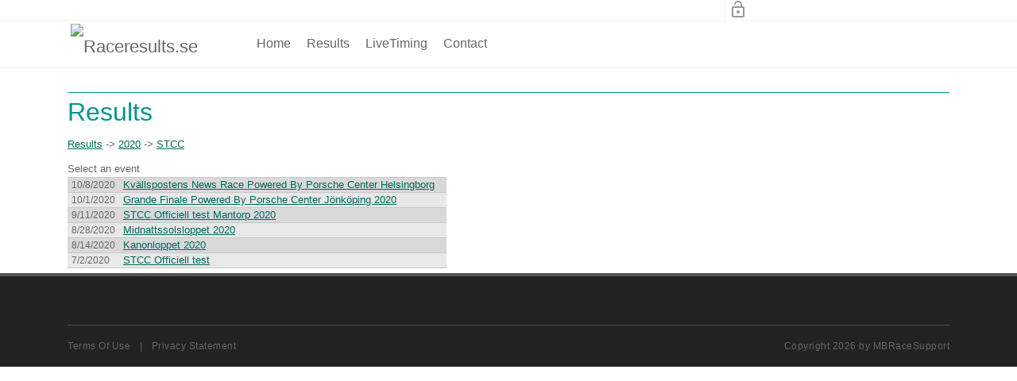

--- FILE ---
content_type: text/html; charset=utf-8
request_url: https://raceresults.se/Results/organisator/2020/evenement/STCC/race
body_size: 9628
content:
<!DOCTYPE html>
<html  lang="en-US">
<head id="Head">     
        
			    <!-- Global site tag (gtag.js) - Google Analytics -->
<script async src="https://www.googletagmanager.com/gtag/js?id=UA-28134348-4"></script>
<script>
  window.dataLayer = window.dataLayer || [];
  function gtag(){dataLayer.push(arguments);}
  gtag('js', new Date());

  gtag('config', 'UA-28134348-4');
</script>

        
		  
<!--*********************************************-->
<!-- DNN Platform - http://www.dnnsoftware.com   -->
<!-- Copyright (c) 2002-2018, by DNN Corporation -->
<!--*********************************************-->
<meta content="text/html; charset=UTF-8" http-equiv="Content-Type" /><title>
	Results
</title><meta id="MetaKeywords" name="KEYWORDS" content=",DotNetNuke,DNN" /><meta id="MetaGenerator" name="GENERATOR" content="DotNetNuke " /><meta id="MetaRobots" name="ROBOTS" content="INDEX, FOLLOW" /><link href="/DependencyHandler.axd/771eab9f28d2b90308eff47126d59bc3/279/css" type="text/css" rel="stylesheet"/><link href="https://fonts.googleapis.com/icon?family=Material+Icons" type="text/css" rel="stylesheet"/><link href="/DependencyHandler.axd/5b02d9bee78ff08bdef712366460ca79/279/css" type="text/css" rel="stylesheet"/><script src="/DependencyHandler.axd/1c6603449ee6d1bcacc636a45b19cbb8/279/js" type="text/javascript"></script><link rel='SHORTCUT ICON' href='/Portals/3/favicon.ico?ver=2016-12-14-133400-143' type='image/x-icon' /><meta name="viewport" content="width=device-width, initial-scale=1.0" /></head>
<body id="Body">
    
    <form method="post" action="/Results/organisator/2020/evenement/STCC/race" id="Form" enctype="multipart/form-data">
<div class="aspNetHidden">
<input type="hidden" name="__EVENTTARGET" id="__EVENTTARGET" value="" />
<input type="hidden" name="__EVENTARGUMENT" id="__EVENTARGUMENT" value="" />
<input type="hidden" name="__VIEWSTATE" id="__VIEWSTATE" value="INVoetVuQ1UTQDl3OdNbinNhM0pUxMlEGGS+mY0bxBC3/POiGOA8h+PnBi60boqiRR97/iltZqnyjy9Yp+vvOJLsyfiD708QZq9p4vw9j4XJ3kXCHlbbbGXUz2ia8HYUm6vN5YBOqls45/XQpDDZTJsMXnTAkQMOm3gg5Gv1dVzz4oz41WXZDY4GW/bV7UENqzNYiSLKfO+j+K5kMGmCNA9Yi8daa8k5quRaUorH7KTdzX6T2RYrvtc4xMeAKH5TFn3wgE9AsbDr/DssjZx8/Yg0NBfbnNh079nMXAAdPWCObseAc4RjkPACgITrbJQw5IdeC5Qw0fPbDcmps2a/JumF8Nm7XJNmWl4cnkvEwpYMeHWlt2tFZ0mmMCRVKuXBBd4xQY6Bi0+PrpjBbq2FuC5RWCDsf6DjxFnYmbR38CpDGYUBTX9dlzIcCHk6hQeW/0EEJc4+Y76kYYs6M1oaA5RuWFMaEG+xONPI8w0gewwDWuI7/gWWo3sdt2PHdtrjBACAVnLBcz4fUXh6EWS+SC4yVaQIL355I+9CFLc+Xzn0RDZ63N+VEJmhrTZItRQn/YoylLCef44PAd7QPhSD3F+fgmgwscVvaAR4ngzFt40dMc0/dH2AZWJW6FgnuokKecAn2t58fmMahlLBerZJJkIJeS6Fcc9bbZOc2u+Y7eotfMfrSuPw0Bly8nqtcz1EAHpFR3Zw0mwM1hdjDokvPeyyfj2K1KycE+k9mU71wiVxwNJEw4qwzRHsZ/32aqa9kYdexBLx1pUoJzG6GEA2+59bRnCdpjneHvBQJMBQqJR/mDmRC1FoXGZK/xq/egnXPYBUvH/wEO52FQOdUc8yBdahOtxR9nkS4zKjRQLoAqYsQwMizUrxnpjfXFhmVWE35ufV0UJXIIzJN9iIBHSI2lqQ+l9263PSxEMohzaxwXghNDoRy1lqXABP4wXEhcFHvPE460Ww/9mZoQ9bERrq2OQi5NOcthtecG0qW4YVtQiXxRbQjXtu7ylHKWk5wRwiL/Rvc3Ho6a2yKl1vUw7yub34GmLi0jwlZyOASuwegUdkEPKRs8ovC6G4OHg00k0zMYYpz2yB/rc1M5p4GDwlU7fL0RflzwtNYlzOzFW+WQKVij3fm7uEzrM+2jgWa1TicoE4ewVGNpaNvR4WagF41tnJkO63+1jBKFXX6BpZWfEQdaJ9KjrRsroktzgNcc5vocMvs6pBh7OVsFm4SagAR2BBNTSVa18pjfOM9A1+QukFRMyECOtc6+5vGsmaUPAayW+/Uaw1eJONO/OD00k1R4IzBM+BUM3YxRwYDpP6Ij8WSWlv7wOGokmSP3thf4Or3uUkxIBkqvKaTHg+c1+TjsUdKLGoZCZl6fZj5AeCzWwz+OR7xSkPYqNobmv13LzP+B4HZ13ssRcvMwlwtXW92NvRCfVrQQtQX7DqVm7xyckwRdYSS9wLNp/GowgW4modq9IWJIeYtKB8GgJJqgr0suKSM3HUJDMxLvSmEyfP5eq80cdc4w2szDzRJixoyBtJNfehtknq0htvYCm7snqmty1+0xHMhRXlKNhj4IPt9eavJ6+vZNsbBajjLVg2iUcWwaHdlaj/lJpU6AVANJV14XYGjltsLpdSW+vLGX7O8zoOp+eMSQCmx4B9QWud8y5OJdTwbAc2bNegihRFm6oPkwT6f3nSKW3z+RlcbVdTZLiRB2O+dfjtA11k8k/60J9ZOXcfM6FUf4HaRoCBTtif9zf7qET5nB7XbM/t57ys9QQjuv2T6U8nmTGESd0hevSSJrMbC8JhSFMBBdDnYYT5wT9J2MY706FBaRJWroymCc3UMMdrZ/8d153zzuzxZLypGKX9+l7LMNFEy8QQvQ+FnypZv5ph6L6V4d5T4OPjS5/[base64]/6Cjmv2WuJViAG6+0tXXaLXsHRHEYxhACoFBr6+4nmkgJ4W2y1iPlKMdyubsSLiNIUiwegGAD/geXPI2e4hWA50bfxQxUOVTxWC6G/w7t3st4p6yrpx5quvd5v49uwNqfeszsRBJ1138CoI5wAIgnlhFGTMC+M5+/l8lCWIc+AN0LsZqt5YokjQjVjjBxxM/+oTFjYgIi97vd6i13o3UWCPXBtOV8BRoYxYy96aHQ3+xLKTAyuszw2UhuQ0N0SCYw9D445YhLYrcA2NMlyhWyM6M5XdmG4iM6TAFgx7mehl03fbJtDN0FFLnuhLHly4j5xPUkSFo6/JLYF2mMAbiyQ2Ghs2Nwlf14SJZl1Q==" />
</div>

<script type="text/javascript">
//<![CDATA[
var theForm = document.forms['Form'];
if (!theForm) {
    theForm = document.Form;
}
function __doPostBack(eventTarget, eventArgument) {
    if (!theForm.onsubmit || (theForm.onsubmit() != false)) {
        theForm.__EVENTTARGET.value = eventTarget;
        theForm.__EVENTARGUMENT.value = eventArgument;
        theForm.submit();
    }
}
//]]>
</script>


<script src="/WebResource.axd?d=pynGkmcFUV2WEyXRTm9jaOUCAymeFDLAHDX1Bd9_CYoycaFQ4ERF4cus5Yw1&amp;t=638901608248157332" type="text/javascript"></script>


<script src="/ScriptResource.axd?d=NJmAwtEo3IraHT20egUgyaiHngcik6aRXBZ7c9qex8Hjg8dFQzkFQYSzWL4BIO67R-gQqYom5VLHNYyTlj_rjhYuIiH406mqrDTzgl3fzLW5HCQVMlA_jH_DqktuqXPKFXzIBg2&amp;t=5c0e0825" type="text/javascript"></script>
<script src="/ScriptResource.axd?d=dwY9oWetJoIMv0Q2fjzJYexE2aF6h5JfmIf815gsLQM7ozrtCm9qtSzOI_Jbmv6nRWzJcZ-7LwPBkJ9ckJmJo0C_Z6pQu0ll-K3KK45a9d2KgPOioXV-k83StCpsiUE1vxFBrzpgNrdrfAcH0&amp;t=5c0e0825" type="text/javascript"></script>
<div class="aspNetHidden">

	<input type="hidden" name="__VIEWSTATEGENERATOR" id="__VIEWSTATEGENERATOR" value="CA0B0334" />
	<input type="hidden" name="__VIEWSTATEENCRYPTED" id="__VIEWSTATEENCRYPTED" value="" />
	<input type="hidden" name="__EVENTVALIDATION" id="__EVENTVALIDATION" value="d76rdYNYEFMrEhUB/UZFdCCpwdbcEG9atQIbwDUapCB+ZTmKdd0qS4f+lyYyCOlYACYAeWW/8+IslUk0mTsGs8Y9ymJWrSuIZO2iINYVrHHn0D03e0b1tSeVzTUkJ8cwjuXAD0nMWdFlNdYYDq7dPaihffhS2icCMqkGicoG+e0HQdD5EtDuqJhCI3FVRqVtUYS5kjuZ+uuUMuM963eP15Cs0jQ=" />
</div><script src="/DependencyHandler.axd/14b6194440eb0083972324f40a1348c7/279/js" type="text/javascript"></script>
<script type="text/javascript">
//<![CDATA[
Sys.WebForms.PageRequestManager._initialize('ScriptManager', 'Form', [], [], [], 90, '');
//]]>
</script>

        
        
        

<!--CDF(Css|/Portals/_default/skins/dnncontra/assets/css/bootstrap.min.css|DnnPageHeaderProvider|100)-->
<!--CDF(Css|/Portals/_default/skins/dnncontra/assets/css/smartmenus.css|DnnPageHeaderProvider|100)-->
<!--CDF(Css|/Portals/_default/skins/dnncontra/assets/css/animate.min.css|DnnPageHeaderProvider|100)-->
<!--CDF(Css|/Portals/_default/skins/dnncontra/assets/css/dnncontra.css|DnnPageHeaderProvider|100)-->
<!--CDF(Css|https://fonts.googleapis.com/icon?family=Material+Icons|DnnPageHeaderProvider|100)-->

<!-- Theme pre-defined color scheme -->
<!--CDF(Css|/Portals/_default/skins/dnncontra/assets/css/colors/teal.min.css|DnnPageHeaderProvider|100)-->
<!-- Theme pre-defined color scheme --> 

<!-- Start Header Section -->
<div class="hidden-header"></div>
<header class="header">
    <div class="top-bar">
        <div class="container-fluid">
            <div class="row">
    <div class="col-md-9">
        <ul class="list-inline general-functions">            

    <!-- Search -->
    <!--<li class="list-inline-item text-xs-center btn-group">
        <a href="#"><i class="material-icons" data-toggle="modal" data-target="#searchModal">search</i></a>        
    </li>--><!-- ./Search -->
    
	

    <!-- Login -->
    <li class="list-inline-item text-xs-center">
        
<div id="dnn_dnnLogin_loginGroup" class="loginGroup">
    <a id="dnn_dnnLogin_enhancedLoginLink" class="LoginLink" rel="nofollow" onclick="return dnnModal.show(&#39;https://raceresults.se/Login?returnurl=/Results/organisator/2020/evenement/STCC/race&amp;popUp=true&#39;,/*showReturn*/true,300,650,true,&#39;&#39;)" href="https://raceresults.se/Login?returnurl=%2fResults%2forganisator%2f2020%2fevenement%2fSTCC%2frace"><i class="material-icons">lock_open</i></a>
</div>
    </li><!-- ./Login -->

    
        <!-- Register -->
        <li class="list-inline-item text-xs-center">
            

        </li>
    

</ul>

 
    </div>
</div><!-- ./row --> 
        </div><!-- ./container -->
    </div><!-- ./top-bar -->


    <!--<nav class="navbar navbar-full navbar-contra navbar-light">-->
    <div class="menu-bar">
        <nav class="contra-nav container" role="navigation">
    <input id="main-menu-state" type="checkbox" />
    <label class="main-menu-btn" for="main-menu-state">
        <span class="main-menu-btn-icon"></span> Toggle main menu visibility
    </label>

    <div class="nav-brand"><a id="dnn_dnnLOGO_hypLogo" title="Raceresults.se" href="https://raceresults.se/"><img id="dnn_dnnLOGO_imgLogo" src="/Portals/3/logo_small.jpg?ver=2016-12-14-132925-820" alt="Raceresults.se" /></a></div>
    

<!-- ./ helper -->



            <ul id="main-menu" class="sm sm-contra">
                    <li><a href="https://raceresults.se/" class=" " >Home</a></li>                    
                    <li><a href="https://raceresults.se/Results" class="current " >Results</a></li>                    
                    <li><a href="https://livetiming.getraceresults.com/mbracesupport" class=" " target=_blank>LiveTiming</a></li>                    
                    <li><a href="https://raceresults.se/Contact" class=" " >Contact</a></li>                    
<!-- ./ for loop -->
        </ul>
<!-- ./ node count -->



</nav>

<script>
    // SmartMenus init
    $(function () {
        $('#main-menu').smartmenus({
            subMenusSubOffsetX: 1,
            subMenusSubOffsetY: -8
        });
    });

    // SmartMenus mobile menu toggle button
    $(function () {
        var $mainMenuState = $('#main-menu-state');
        if ($mainMenuState.length) {
            // animate mobile menu
            $mainMenuState.change(function (e) {
                var $menu = $('#main-menu');
                if (this.checked) {
                    $menu.hide().slideDown(250, function () { $menu.css('display', ''); });
                } else {
                    $menu.show().slideUp(250, function () { $menu.css('display', ''); });
                }
            });
            // hide mobile menu beforeunload
            $(window).bind('beforeunload unload', function () {
                if ($mainMenuState[0].checked) {
                    $mainMenuState[0].click();
                }
            });
        }
    });
</script> 
    </div>
    <!--</nav>  ./navbar -->
</header><!-- ./Header -->

<!-- Start Slider area -->
<div id="dnn_sliderPane" class="DNNEmptyPane"></div>
<!-- ./Slider area --> 


<div id="content-areas">
    <div class="container">
        <div class="row"><div class="col-md-12"><div id="dnn_ContentPane"><div class="DnnModule DnnModule-Results DnnModule-711"><a name="711"></a>

<div class="contraC main">
    <h2><span id="dnn_ctr711_dnnTITLE_titleLabel" class="Head">Results</span>


</h2>
    <div id="dnn_ctr711_ContentPane" class="contentpane"><!-- Start_Module_711 --><div id="dnn_ctr711_ModuleContent" class="DNNModuleContent ModResultsC">
	<input name="dnn$ctr711$ViewResults$inputOrganisator" type="hidden" id="dnn_ctr711_ViewResults_inputOrganisator" value="2020" />
<input name="dnn$ctr711$ViewResults$inputEvenement" type="hidden" id="dnn_ctr711_ViewResults_inputEvenement" value="STCC" />
<input name="dnn$ctr711$ViewResults$inputRace" type="hidden" id="dnn_ctr711_ViewResults_inputRace" />
<div id="dnn_ctr711_ViewResults_PnlResults" class="ResultsContainer">
		
    <div class="container-fluid">
        <div class="row">
            <div class="resultsBreadcrumbs">
                <a id="dnn_ctr711_ViewResults_LnkHome" href="https://raceresults.se/Results">Results</a><span id="dnn_ctr711_ViewResults_LblSep1"> -> </span><a id="dnn_ctr711_ViewResults_LnkYear" href="https://raceresults.se/Results/organisator/2020/evenement/null/race/null">2020</a><span id="dnn_ctr711_ViewResults_LblSep2"> -> </span><a id="dnn_ctr711_ViewResults_LnkOrganisor">STCC</a>
            </div>
        </div>
		<div class="row">
                <span id="dnn_ctr711_ViewResults_LblScherm">Select an event</span>
            </div>

        <div class="row">
            
        </div>
        <div class="row">
            <div>
			<table class="Grid" cellspacing="0" align="Justify" rules="all" border="1" id="dnn_ctr711_ViewResults_DataGrid2" style="border-collapse:collapse;">
				<tr class="GridViewRow">
					<td>
                            <span id="dnn_ctr711_ViewResults_DataGrid2_lblStartDate_0">10/8/2020</span>
                        </td><td>
                            <a id="dnn_ctr711_ViewResults_DataGrid2_HyperLinkRace_0" class="event" href="https://raceresults.se/Results/organisator/2020/evenement/STCC?race=Kv%c3%a4llspostens+News+Race+Powered+By+Porsche+Center+Helsingborg">Kv&#228;llspostens News Race Powered By Porsche Center Helsingborg</a>
                        </td><td>
                            
                        </td>
				</tr><tr class="GridViewRow">
					<td>
                            <span id="dnn_ctr711_ViewResults_DataGrid2_lblStartDate_1">10/1/2020</span>
                        </td><td>
                            <a id="dnn_ctr711_ViewResults_DataGrid2_HyperLinkRace_1" class="event" href="https://raceresults.se/Results/organisator/2020/evenement/STCC?race=Grande+Finale+Powered+By+Porsche+Center+J%c3%b6nk%c3%b6ping+2020">Grande Finale Powered By Porsche Center J&#246;nk&#246;ping 2020</a>
                        </td><td>
                            
                        </td>
				</tr><tr class="GridViewRow">
					<td>
                            <span id="dnn_ctr711_ViewResults_DataGrid2_lblStartDate_2">9/11/2020</span>
                        </td><td>
                            <a id="dnn_ctr711_ViewResults_DataGrid2_HyperLinkRace_2" class="event" href="https://raceresults.se/Results/organisator/2020/evenement/STCC?race=STCC+Officiell+test+Mantorp+2020">STCC Officiell test Mantorp 2020</a>
                        </td><td>
                            
                        </td>
				</tr><tr class="GridViewRow">
					<td>
                            <span id="dnn_ctr711_ViewResults_DataGrid2_lblStartDate_3">8/28/2020</span>
                        </td><td>
                            <a id="dnn_ctr711_ViewResults_DataGrid2_HyperLinkRace_3" class="event" href="https://raceresults.se/Results/organisator/2020/evenement/STCC?race=Midnattssolsloppet+2020">Midnattssolsloppet 2020</a>
                        </td><td>
                            
                        </td>
				</tr><tr class="GridViewRow">
					<td>
                            <span id="dnn_ctr711_ViewResults_DataGrid2_lblStartDate_4">8/14/2020</span>
                        </td><td>
                            <a id="dnn_ctr711_ViewResults_DataGrid2_HyperLinkRace_4" class="event" href="https://raceresults.se/Results/organisator/2020/evenement/STCC?race=Kanonloppet+2020">Kanonloppet 2020</a>
                        </td><td>
                            
                        </td>
				</tr><tr class="GridViewRow">
					<td>
                            <span id="dnn_ctr711_ViewResults_DataGrid2_lblStartDate_5">7/2/2020</span>
                        </td><td>
                            <a id="dnn_ctr711_ViewResults_DataGrid2_HyperLinkRace_5" class="event" href="https://raceresults.se/Results/organisator/2020/evenement/STCC?race=STCC+Officiell+test">STCC Officiell test</a>
                        </td><td>
                            
                        </td>
				</tr>
			</table>
		</div>
        </div>
    </div>

    
    
    
     

    <span id="dnn_ctr711_ViewResults_lblNoResults" class="Normal"></span>
    

	</div>










</div><!-- End_Module_711 --></div>
</div>
</div></div></div></div>
    </div><!-- End : Content Pane -->
    <section id="home-slider">

</section><!-- ./home-slider -->

<div class="container-fluid">
    <div class="row"><div id="dnn_TopAPane" class="col-md-12 DNNEmptyPane"></div></div>
</div>
<div class="container">
    <div class="row"><div id="dnn_TopBPane" class="col-md-12 DNNEmptyPane"></div></div>
</div>

<div class="container-fluid">
    <div class="row"><div id="dnn_Full_ScreenA_Pane" class="col-md-12 DNNEmptyPane"></div></div>
</div>

<div class="container">
    <div class="row"><div id="dnn_TopCPane" class="col-md-12 DNNEmptyPane"></div></div>
</div>

<div class="container">
    <div class="row"><div id="dnn_Bottom_Pane" class="col-md-12 DNNEmptyPane"></div></div>
</div>

<div class="container-fluid">
    <div class="row"><div id="dnn_Full_Bottom_Pane" class="col-md-12 DNNEmptyPane"></div></div>
</div>
</div> <!-- ./content-areas -->

<!-- Start Footer -->
<footer>
    <div class="container">
        <div class="row flex-items-xs-bottom">
    <div id="dnn_Footer_1_Pane" class="col-sm DNNEmptyPane"></div>
    <div id="dnn_Footer_2_Pane" class="col-sm DNNEmptyPane"></div>
    <div id="dnn_Footer_3_Pane" class="col-sm DNNEmptyPane"></div>
    <div id="dnn_Footer_4_Pane" class="col-sm DNNEmptyPane"></div>
    <!--
    <div class="col-xs">1 of three columns</div>
    <div class="col-xs">2 of three columns</div>
    <div class="col-xs">3 of three columns</div>
    <div class="col-xs">4 of three columns</div>
    -->
</div><!-- ./row --><div class="copyright-section">
    <div class="row flex-items-xs-bottom">
        <div class="col-sm text-xs-center text-sm-left">
            <ul class="list-inline">
                <li class="list-inline-item"><a id="dnn_dnnTerms_hypTerms" class="SkinObject" rel="nofollow" href="https://raceresults.se/Terms">Terms Of Use</a></li>
                <li class="list-inline-item">|</li>
                <li class="list-inline-item"><a id="dnn_dnnPrivacy_hypPrivacy" class="SkinObject" rel="nofollow" href="https://raceresults.se/Privacy">Privacy Statement</a></li>		    
            </ul>
        </div>
        <div class="col-sm text-xs-center text-sm-right"><span id="dnn_dnnCopyright_lblCopyright" class="SkinObject">Copyright 2026 by MBRaceSupport</span>
</div>
    </div><!-- ./row -->
</div> 
    </div>    
</footer><!-- ./Footer -->

<div class="modal fade" id="searchModal" tabindex="-1" role="dialog" aria-labelledby="searchModalLabel" aria-hidden="true">
    <div class="modal-dialog" role="document">
        <div class="modal-content">
            <div class="modal-header">
                <h5 class="modal-title" id="searchModalLabel">Search</h5>
                <button type="button" class="close" data-dismiss="modal" aria-label="Close">
                    <span aria-hidden="true">&times;</span>
                </button>
            </div><!-- ./modal-header -->
            <div class="modal-body">
                <div class="search">
                    <span id="dnn_dnnSearch_ClassicSearch">
    
    
    <span class="searchInputContainer" data-moreresults="See More Results" data-noresult="No Results Found">
        <input name="dnn$dnnSearch$txtSearch" type="text" maxlength="255" size="20" id="dnn_dnnSearch_txtSearch" class="NormalTextBox" aria-label="Search" autocomplete="off" placeholder="Search..." />
        <a class="dnnSearchBoxClearText" title="Clear search text"></a>
    </span>
    <a id="dnn_dnnSearch_cmdSearch" class="SearchButton" href="javascript:__doPostBack(&#39;dnn$dnnSearch$cmdSearch&#39;,&#39;&#39;)">Search</a>
</span>


<script type="text/javascript">
    $(function() {
        if (typeof dnn != "undefined" && typeof dnn.searchSkinObject != "undefined") {
            var searchSkinObject = new dnn.searchSkinObject({
                delayTriggerAutoSearch : 400,
                minCharRequiredTriggerAutoSearch : 2,
                searchType: 'S',
                enableWildSearch: true,
                cultureCode: 'en-US',
                portalId: -1
                }
            );
            searchSkinObject.init();
            
            
            // attach classic search
            var siteBtn = $('#dnn_dnnSearch_SiteRadioButton');
            var webBtn = $('#dnn_dnnSearch_WebRadioButton');
            var clickHandler = function() {
                if (siteBtn.is(':checked')) searchSkinObject.settings.searchType = 'S';
                else searchSkinObject.settings.searchType = 'W';
            };
            siteBtn.on('change', clickHandler);
            webBtn.on('change', clickHandler);
            
            
        }
    });
</script>

                </div>
            </div><!-- ./modal-body -->
        </div><!-- ./modal-content -->
    </div><!-- ./modal-dialog -->
</div> <!-- ./modal --> 

<!-- Go To Top Link -->
<a href="#" class="back-to-top"><i class="fa fa-angle-up"></i></a>   

<!--CDF(Javascript|/Portals/_default/skins/dnncontra/assets/js/popper.min.js|DnnFormBottomProvider|100)-->
<!--CDF(Javascript|/Portals/_default/skins/dnncontra/assets/js/bootstrap.min.js|DnnFormBottomProvider|100)-->
<!--CDF(Javascript|/Portals/_default/skins/dnncontra/assets/js/jquery.smartmenus.js|DnnFormBottomProvider|100)-->
<!--CDF(Javascript|/Portals/_default/skins/dnncontra/assets/js/utils.js|DnnFormBottomProvider|100)-->
<!--CDF(Javascript|/Portals/_default/skins/dnncontra/assets/js/dnncontra.js|DnnFormBottomProvider|100)-->
        <input name="ScrollTop" type="hidden" id="ScrollTop" />
        <input name="__dnnVariable" type="hidden" id="__dnnVariable" autocomplete="off" value="`{`__scdoff`:`1`,`sf_siteRoot`:`/`,`sf_tabId`:`148`}" />
        <input name="__RequestVerificationToken" type="hidden" value="2xAy-13C8qt-rrUz8qnMtSdXVe6JQZ2IdD-q028TLTB9xsAQR32Z9huUh4R0zpY27yF5Sw2" /><script src="/DependencyHandler.axd/a6a9148ca614d774c668c0b470b29044/279/js" type="text/javascript"></script>
    </form>
    <!--CDF(Javascript|/js/dnncore.js|DnnBodyProvider|100)--><!--CDF(Javascript|/js/dnn.modalpopup.js|DnnBodyProvider|50)--><!--CDF(Css|/Resources/Shared/stylesheets/dnndefault/7.0.0/default.css|DnnPageHeaderProvider|5)--><!--CDF(Css|/Portals/_default/skins/dnncontra/skin.css|DnnPageHeaderProvider|15)--><!--CDF(Css|/DesktopModules/Results/module.css|DnnPageHeaderProvider|10)--><!--CDF(Css|/DesktopModules/Results/module.css|DnnPageHeaderProvider|10)--><!--CDF(Css|/Resources/Search/SearchSkinObjectPreview.css|DnnPageHeaderProvider|10)--><!--CDF(Javascript|/Resources/Search/SearchSkinObjectPreview.js|DnnBodyProvider|100)--><!--CDF(Javascript|/js/dnn.js|DnnBodyProvider|12)--><!--CDF(Javascript|/js/dnn.servicesframework.js|DnnBodyProvider|100)--><!--CDF(Javascript|/Resources/Shared/Scripts/jquery/jquery.hoverIntent.min.js|DnnBodyProvider|55)--><!--CDF(Javascript|/Resources/libraries/jQuery-UI/01_12_01/jquery-ui.js|DnnPageHeaderProvider|10)--><!--CDF(Javascript|/Resources/libraries/jQuery/03_02_01/jquery.js|DnnPageHeaderProvider|5)--><!--CDF(Javascript|/Resources/libraries/jQuery-Migrate/03_00_00/jquery-migrate.js|DnnPageHeaderProvider|6)-->
    
</body>
</html>
